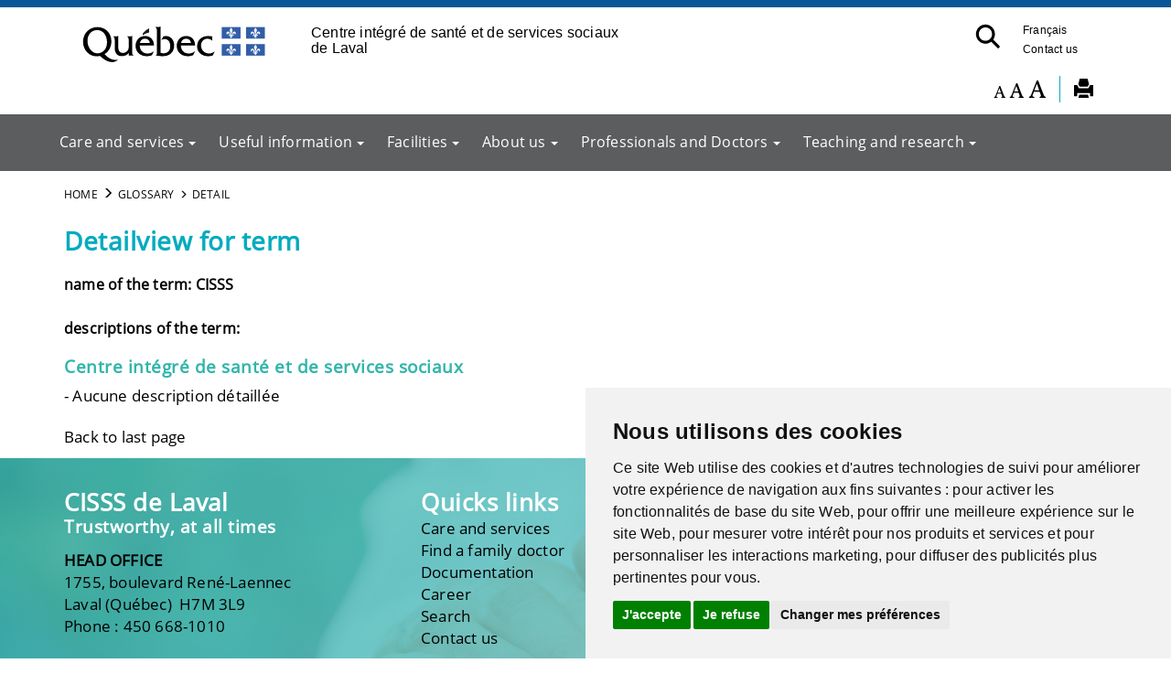

--- FILE ---
content_type: text/html; charset=utf-8
request_url: https://www.lavalensante.com/en/home/glossary/detail/?tx_dpnglossary_glossarydetail%5Bcontroller%5D=Term&tx_dpnglossary_glossarydetail%5Baction%5D=show&tx_dpnglossary_glossarydetail%5Bterm%5D=31&tx_dpnglossary_glossarydetail%5BpageUid%5D=981&cHash=2e6a22557017c7eeaf8d9a844cc5473c
body_size: 9728
content:
<!DOCTYPE html>
<html xmlns="http://www.w3.org/1999/xhtml" xml:lang="en-US" lang="en" id="typo"><head><meta charset="utf-8"><!-- 
	Based on the TYPO3 Bootstrap Package by Benjamin Kott - http://www.bk2k.info

	This website is powered by TYPO3 - inspiring people to share!
	TYPO3 is a free open source Content Management Framework initially created by Kasper Skaarhoj and licensed under GNU/GPL.
	TYPO3 is copyright 1998-2016 of Kasper Skaarhoj. Extensions are copyright of their respective owners.
	Information and contribution at https://typo3.org/
--><link rel="shortcut icon" href="/typo3conf/ext/bootstrap_package/Resources/Public/Icons/favicon.ico" type="image/x-icon"><title>Detail: CISSS de Laval</title><meta name="generator" content="TYPO3 CMS"><meta name="viewport" content="width=device-width, initial-scale=1"><meta name="robots" content="index,follow"><meta name="google" content="notranslate"><meta name="apple-mobile-web-app-capable" content="no"><meta name="description" content="Site WEB populationnel pour le Centre int&eacute;gr&eacute; de sant&eacute; et de services sociaux de Laval (CISSS de Laval)"><meta name="keywords" content="CISSS de  Laval,  Laval,  Laval sant&eacute;, sant&eacute;, population, portail, sant&eacute; services sociaux, services sant&eacute;, services sociaux, Centre int&eacute;gr&eacute; de sant&eacute; et de services sociaux de Laval"><meta http-equiv="X-UA-Compatible" content="IE=edge"><meta property="og:title" content="Detail"><meta property="og:site_name" content="CISSS de Laval"><link rel="stylesheet" type="text/css" href="/typo3temp/compressor/80f9533709-40f0c1a0414fc4d534f2ad92c20cd039.css?1607372660" media="all">
<link rel="stylesheet" type="text/css" href="/typo3temp/compressor/5c15aff81b-fed17bcc06399e2f8d9f178ebc62b068.css?1602097990" media="all">
<link rel="stylesheet" type="text/css" href="/typo3temp/compressor/merged-9bdb655b19c3172fc47cffd903d2f450-4e1731d9569074bfa9db5a51c49584c9.css?1636396538" media="all">
<script src="/typo3temp/compressor/merged-192f26f961ddd9b17037deec74507351-0276d5ddc038780a4acea9cc089ff47d.js?1487259212" type="text/javascript"></script>
	<script type="text/javascript" src="https://ajax.googleapis.com/ajax/libs/jquery/1.6/jquery.min.js"></script>
	<script type="text/javascript" src="https://ajax.googleapis.com/ajax/libs/jqueryui/1.8/jquery-ui.min.js"></script>
	<link rel="stylesheet" href="https://ajax.googleapis.com/ajax/libs/jqueryui/1.8/themes/base/jquery-ui.css" type="text/css" media="all" />
	<link rel="stylesheet" href="https://static.jquery.com/ui/css/demo-docs-theme/ui.theme.css" type="text/css" media="all" /><link rel="StyleSheet" type="text/css" href="/fileadmin/templates/coquille/style_print.css" /><link rel="StyleSheet" type="text/css" href="/fileadmin/templates/coquille/style.css" /><link rel="StyleSheet" type="text/css" href="/fileadmin/templates/coquille/style_laval.css" /><link rel="StyleSheet" type="text/css" href="/fileadmin/templates/coquille/stylemap.css" /><link rel="StyleSheet" type="text/css" href="/fileadmin/internet/cisss_laval/Accueil/css/style_laval_local.css" /><link rel="StyleSheet" type="text/css" href="/fileadmin/templates/images/laval/style_icone_laval_cisss_clientele.css" /><link rel="StyleSheet" type="text/css" href="/fileadmin/templates/coquille/style_PIV_2019.css" /><link rel="StyleSheet" type="text/css" href="/fileadmin/templates/coquille/style_fond_blanc_PIV_2019.css" /><link rel="StyleSheet" type="text/css" href="/fileadmin/templates/coquille/style_laval_PIV_2019.css" /><link rel="StyleSheet" type="text/css" href="/fileadmin/templates/coquille/style_laval_Refonte_2020.css" /><link rel="StyleSheet" type="text/css" href="/fileadmin/internet/cisss_laval/Accueil/css/style_laval_local_tuile.css" /><link rel="StyleSheet" type="text/css" href="/fileadmin/templates/coquille/style_mini_menu_laval_refonte2020.css" /><link rel="StyleSheet" type="text/css" href="/fileadmin/templates/coquille/style_avis_popup_laval_info_et_covid.css" /><link href="/fileadmin/templates/coquille_laval/fonts/Oswald-Regular.ttf" rel="stylesheet" /><link href="/fileadmin/templates/coquille_laval/fonts/OpenSans-Regular.ttf" rel="stylesheet" /><link href="/fileadmin/templates/coquille_laval/fonts/OpenSans-Light.ttf" rel="stylesheet" /><link href="/fileadmin/templates/awesome_5_13/css/all.css" rel="stylesheet"><!-- Matomo -->
<script type="text/javascript">
var _paq = window._paq || [];

_paq.push([function() {
var self = this;
function getOriginalVisitorCookieTimeout() {
var now = new Date(),
nowTs = Math.round(now.getTime() / 1000),
visitorInfo = self.getVisitorInfo();
var createTs = parseInt(visitorInfo[2]);
var cookieTimeout = 33696000; // expiration du cookie a 13 mois en secondes
var originalTimeout = createTs + cookieTimeout - nowTs;
return originalTimeout;
}
this.setVisitorCookieTimeout( getOriginalVisitorCookieTimeout() );
}]);

_paq.push(['trackPageView']);
_paq.push(['enableLinkTracking']);
(function() {
var u="https://statsweb-lll.regional.reg15.rtss.qc.ca/matomo/";
_paq.push(['setTrackerUrl', u+'matomo.php']);
_paq.push(['setSiteId', '6']);
var d=document, g=d.createElement('script'), s=d.getElementsByTagName('script')[0];
g.type='text/javascript'; g.async=true; g.defer=true; g.src=u+'matomo.js'; s.parentNode.insertBefore(g,s);
})();
</script>
<noscript><p><img src="https://statsweb-lll.regional.reg15.rtss.qc.ca/matomo/matomo.php?idsite=6&rec=1" style="border:0;" alt="" /></p></noscript>
<!-- End Matomo Code -->
<script defer src="https://use.fontawesome.com/releases/v6.5.1/js/all.js"></script><script type="text/javascript" language="javascript" src="/fileadmin/templates/script/jquery-1.2.2.pack.js"></script><script type="text/javascript" language="javascript" src="/fileadmin/templates/script/fontsize.js"></script>
<link href="/typo3conf/ext/solr/Resources/Css/JQueryUi/jquery-ui.custom.css?1463146875" rel="stylesheet" type="text/css" media="all" />

<link rel="canonical" href="https://www.lavalensante.com/en/home/glossary/detail/?tx_dpnglossary_glossarydetail%5Bterm%5D=31&cHash=2eca105041fc1bc26298d8562c739df1"/></head><body>


<div class="body-bg">
    <a class="sr-only sr-only-focusable" href="/en/home/glossary/detail/#content">
        Skip to main content
    </a>
  
  <!--AVIS POPUP--> 
  
  
  <header class="navpiv navbar-default navbar-has-image navbar-top"><div class="container">
        <div class="navbar-header navbar-header-main">
            
                    <a class="navbar-brand navbar-brand-image" href="/en/">
                        <img id="pivImage" src="/fileadmin/templates/piv/QUEBEC_couleur.svg" alt="Centre int&eacute;gr&eacute; de sant&eacute; et de services sociaux de Laval" height="72" width="210"></a>
                
            
                <button class="navbar-toggle collapsed" type="button" data-toggle="collapse" data-target=".navbar-collapse">
                    <span class="sr-only">Bouton navigation mobile</span>
                    <span class="icon-bar"></span>
                    <span class="icon-bar"></span>
                    <span class="icon-bar"></span>
                </button>
                <a id="lienOuvre" class="" data-toggle="collapse" href="#collapseSearch" aria-expanded="true" aria-controls="collapseSearch" style="float: right; padding:15px">
                    <img class="loupeRecherchetoggle" id="lienOuvreImage" alt="Bouton pour ouvrir la recherche." src="/fileadmin/templates/piv/_blank.png" width="35" height="35"></a>
            
          <span class="navbar-header-border-bottom"></span>
        </div>
        <div class="navbar-header navbar-header-main pivTitletoggle"><h1>Centre int&eacute;gr&eacute; de sant&eacute; et de services sociaux de Laval</h1></div>
        <nav class="navbar-collapse collapse" role="navigation"><div class="piv"><ul class="nav navbar-nav navbar-piv listePiv"><li class="english"><a href="/accueil/glossaire/detail/?tx_dpnglossary_glossarydetail%5Bcontroller%5D=Term&amp;tx_dpnglossary_glossarydetail%5Baction%5D=show&amp;tx_dpnglossary_glossarydetail%5Bterm%5D=31&amp;tx_dpnglossary_glossarydetail%5BpageUid%5D=981&amp;cHash=2e6a22557017c7eeaf8d9a844cc5473c">Fran&ccedil;ais</a></li><li><a href="/en/home/contact-us/" title="Contact us">Contact us<span class="bar"></span></a></li></ul><ul class="nav navbar-nav navbar-piv listePiv"><a id="lienOuvre" class="" data-toggle="collapse" href="#collapseSearch" aria-expanded="false" aria-controls="collapseSearch" title="Search Button" alt="Search Button" style="float: right;"><img class="loupeRecherche" id="lienOuvreImage" alt="Button to open the search." src="/fileadmin/templates/piv/_blank.png" width="35" height="35"></a></ul><div class="pivTitle"><h1>Centre int&eacute;gr&eacute; de sant&eacute; et de services sociaux de Laval</h1></div></div>
        </nav></div>
      <div class="container piv_search">
          <div class="collapse content" id="collapseSearch">
            <div class="recherchePiv" id="recherchePiv"><div class="tx-solr">
		

  
  <div class="tx-solr-searchbox">
    <script type="text/javascript">
				/*<![CDATA[*/
				var tx_solr_suggestUrl = 'https://www.lavalensante.com/?eID=tx_solr_suggest&id=625&L=1';
				/*]]>*/
				</script>
			
    <form id="tx-solr-search-form-pi-search" action="/en/home/search/" method="get" accept-charset="utf-8">
      <input type="hidden" name="id" value="449"><input type="hidden" name="L" value="1"><input type="text" id="inputText" class="tx-solr-q" name="q" value="" title="Search Area" alt="Search area" placeholder="What are you looking for?"><!--<input type="image" id="inputButton" src="/typo3conf/ext/solr/Resources/Public/Images/SearchButton.gif" alt="Search" title="Search" />--><button class="tx-solr-submit-tools" type="submit" title="Search bouton" alt="Search bouton"><span class="glyphicon glyphicon-search"></span><span class="sr-only">Search bouton</span></button>
      </form>
  </div>
  


	</div>
	</div>
          </div>  
      </div>    
</header><header class="barre_outil"><div class="container">
    <div id="tools"><li id="outils_texte"><div id="changeFont">
<a class="decreaseFont" href="#" title="Decrease font">
  <span class="glyphicon glyphicon-font" style="font-size:80%"></span></a>
<a class="resetFont" href="#" title="Reset font">
  <span class="glyphicon glyphicon-font" style="font-size:100%"></span></a>
<a class="increaseFont" href="#" title="Increase font">
  <span class="glyphicon glyphicon-font" style="font-size:120%"></span></a>
</div></li><div id="outils_imprimer"><a href="javascript:window.print();" title="Print"><span class="glyphicon glyphicon-print"> </span></a></div><div class="tx-solr">
		

  
  <div class="tx-solr-searchbox">
    <script type="text/javascript">
				/*<![CDATA[*/
				var tx_solr_suggestUrl = 'https://www.lavalensante.com/?eID=tx_solr_suggest&id=625&L=1';
				/*]]>*/
				</script>
			
    <form id="tx-solr-search-form-pi-search" action="/en/home/search/" method="get" accept-charset="utf-8">
      <input type="hidden" name="id" value="449"><input type="hidden" name="L" value="1"><input type="text" id="inputText" class="tx-solr-q" name="q" value="" title="Search Area" alt="Search area" placeholder="What are you looking for?"><!--<input type="image" id="inputButton" src="/typo3conf/ext/solr/Resources/Public/Images/SearchButton.gif" alt="Search" title="Search" />--><button class="tx-solr-submit-tools" type="submit" title="Search bouton" alt="Search bouton"><span class="glyphicon glyphicon-search"></span><span class="sr-only">Search bouton</span></button>
      </form>
  </div>
  


	</div>
	</div>
    </div>
   </header><header class="navbar navbar-default navbar-has-image navbar-top"><div class="container">
      <div class="navbar-header navbar-header-main">
        
          <button class="navbar-toggle collapsed" type="button" data-toggle="collapse" data-target=".navbar-collapse">
            <span class="sr-only">Bouton navigation mobile</span>
            <span class="icon-bar"></span>
            <span class="icon-bar"></span>
            <span class="icon-bar"></span>
          </button>
        
        <span class="navbar-header-border-bottom"></span>
      </div>
      <nav class="navbar-collapse collapse" role="navigation"><ul class="nav navbar-nav navbar-main"><li class="dropdown"><a href="#" class="dropdown-toggle" data-toggle="dropdown">Care and services<span class="bar"></span><b class="caret"></b></a><ul class="dropdown-menu"><li><a href="/en/care-and-services/access-to-services/" title="Access to services">Access to services<span class="bar"></span></a></li><li><a href="/en/care-and-services/list-of-care-and-services/type-of-clienteles/" title="Par client&egrave;le">Par client&egrave;le<span class="bar"></span></a></li><li><a href="/en/care-and-services/list-of-care-and-services/" title="List of care and services">List of care and services<span class="bar"></span></a></li><li><a href="/en/care-and-services/directory-of-clinics/" title="Directory of clinics">Directory of clinics<span class="bar"></span></a></li></ul></li><li class="dropdown"><a href="#" class="dropdown-toggle" data-toggle="dropdown">Useful information<span class="bar"></span><b class="caret"></b></a><ul class="dropdown-menu"><li><a href="/en/care-and-services/list-of-care-and-services/alternatives-to-the-emergency-room/" title="Alternatives &agrave; la salle d'urgence">Alternatives &agrave; la salle d'urgence<span class="bar"></span></a></li><li><a href="/en/useful-information/medical-records/" title="Medical records">Medical records<span class="bar"></span></a></li><li><a href="/en/carrieres/" title="Carri&egrave;res">Carri&egrave;res<span class="bar"></span></a></li><li><a href="/en/professionals-and-doctors/direction-de-sante-publique/donnees-sur-la-population/" title="Donn&eacute;es sur la population">Donn&eacute;es sur la population<span class="bar"></span></a></li><li><a href="/en/useful-information/espace-usager/" title="Espace usager">Espace usager<span class="bar"></span></a></li><li><a href="/en/home/fournisseurs-externes/" title="Fournisseurs externes">Fournisseurs externes<span class="bar"></span></a></li><li><a href="/en/useful-information/service-quality-and-complaints/" title="Service quality and complaints">Service quality and complaints<span class="bar"></span></a></li><li><a href="/en/useful-information/sondages/" title="Sondages">Sondages<span class="bar"></span></a></li></ul></li><li class="dropdown"><a href="#" class="dropdown-toggle" data-toggle="dropdown">Facilities<span class="bar"></span><b class="caret"></b></a><ul class="dropdown-menu"><li><a href="/en/facilities/find-a-location/" title="Find a location">Find a location<span class="bar"></span></a></li><li><a href="/en/facilities/facilities-map/" title="Facilities map">Facilities map<span class="bar"></span></a></li></ul></li><li class="dropdown"><a href="#" class="dropdown-toggle" data-toggle="dropdown">About us<span class="bar"></span><b class="caret"></b></a><ul class="dropdown-menu"><li><a href="/en/about-us/volunteering/" title="Volunteering">Volunteering<span class="bar"></span></a></li><li><a href="/en/about-us/centre-dethique/" title="Centre d'&eacute;thique">Centre d'&eacute;thique<span class="bar"></span></a></li><li><a href="/en/comites-des-usagers-et-de-residents/" title="Les comit&eacute;s des usagers et de r&eacute;sidents offrent leurs services &agrave; l'ensemble des usagers du CISSS de Laval, et ce, peu importe leur &acirc;ge. Notre &eacute;tablissement a mis sur pied des comit&eacute;s d&rsquo;usagers et de r&eacute;sidents compos&eacute;s de membres &eacute;lus par la population et par les r&eacute;sidents de l&rsquo;installation afin de faciliter le cheminement des personnes dans le r&eacute;seau de la sant&eacute; et des services sociaux.">Comit&eacute;s des usagers et de r&eacute;sidents<span class="bar"></span></a></li><li><a href="/en/about-us/departement-territorial-de-medecine-familiale/" title="D&eacute;partement territorial de m&eacute;decine familiale">D&eacute;partement territorial de m&eacute;decine familiale<span class="bar"></span></a></li><li><a href="/en/about-us/developpement-durable/" title="D&eacute;veloppement durable">D&eacute;veloppement durable<span class="bar"></span></a></li><li><a href="/en/about-us/documentation/" title="Documentation">Documentation<span class="bar"></span></a></li><li><a href="/en/professionals-and-doctors/direction-de-sante-publique/donnees-sur-la-population/" title="Donn&eacute;es sur la population">Donn&eacute;es sur la population<span class="bar"></span></a></li><li><a href="/en/useful-information/espace-usager/health-tips/healthy-lifestyle/smokefree/" title="&Eacute;tablissement sans fum&eacute;e">&Eacute;tablissement sans fum&eacute;e<span class="bar"></span></a></li><li><a href="/en/about-us/notre-etablissement/" title="Notre &eacute;tablissement">Notre &eacute;tablissement<span class="bar"></span></a></li><li><a href="/en/about-us/foundations-associated-with-the-cisss-de-laval/" title="Foundations associated with the CISSS de Laval">Foundations associated with the CISSS de Laval<span class="bar"></span></a></li><li><a href="/en/about-us/nos-grands-projets/" title="Nos grands projets">Nos grands projets<span class="bar"></span></a></li><li><a href="/en/about-us/organisation-communautaire/" title="Organisation communautaire">Organisation communautaire<span class="bar"></span></a></li><li><a href="/en/about-us/partenariat-de-soins-et-services/" title="Partenariat de soins et services">Partenariat de soins et services<span class="bar"></span></a></li><li><a href="/en/about-us/programme-de-soutien-aux-organismes-communautaires/" title="Programme de soutien aux organismes communautaires">Programme de soutien aux organismes communautaires<span class="bar"></span></a></li></ul></li><li class="dropdown"><a href="#" class="dropdown-toggle" data-toggle="dropdown">Professionals and Doctors<span class="bar"></span><b class="caret"></b></a><ul class="dropdown-menu"><li><a href="/en/professionals-and-doctors/section-home/" title="Section home">Section home<span class="bar"></span></a></li><li><a href="/en/professionals-and-doctors/accueil-integre-sante-social/" title="Accueil int&eacute;gr&eacute; sant&eacute; social">Accueil int&eacute;gr&eacute; sant&eacute; social<span class="bar"></span></a></li><li><a href="/en/professionals-and-doctors/accueil-et-priorisation-clinique/" title="Accueil et priorisation clinique">Accueil et priorisation clinique<span class="bar"></span></a></li><li><a href="/en/professionals-and-doctors/biologie-medicalelaboratoires/" title="Biologie m&eacute;dicale/Laboratoires">Biologie m&eacute;dicale/Laboratoires<span class="bar"></span></a></li><li><a href="/en/professionals-and-doctors/comite-du-diagnostic-et-du-traitement-du-cancer-cdtc/" title="Comit&eacute; du diagnostic et du traitement du cancer (CDTC)">Comit&eacute; du diagnostic et du traitement du cancer (CDTC)<span class="bar"></span></a></li><li><a href="/en/professionals-and-doctors/centre-de-reference-en-prophylaxie-post-exposition-aux-liquides-biologiques-de-laval/" title="Centre de r&eacute;f&eacute;rence en prophylaxie post-exposition aux liquides biologiques de Laval">Centre de r&eacute;f&eacute;rence en prophylaxie post-exposition aux liquides biologiques de Laval<span class="bar"></span></a></li><li><a href="/en/professionals-and-doctors/depistage-du-cancer-du-col-de-luterus/" title="D&eacute;pistage du cancer du col de l&rsquo;ut&eacute;rus">D&eacute;pistage du cancer du col de l&rsquo;ut&eacute;rus<span class="bar"></span></a></li><li><a href="/en/professionals-and-doctors/direction-de-sante-publique/" title="Direction de sant&eacute; publique">Direction de sant&eacute; publique<span class="bar"></span></a></li><li><a href="/en/professionals-and-doctors/frais-accessoires-modalites-pour-les-cliniques-medicales/" title="Frais accessoires - Modalit&eacute;s pour les cliniques m&eacute;dicales">Frais accessoires - Modalit&eacute;s pour les cliniques m&eacute;dicales<span class="bar"></span></a></li><li><a href="/en/professionals-and-doctors/alternatives-a-lhospitalisation-althos/" title="Alternatives &agrave; l&rsquo;hospitalisation (ALTHOS)">Alternatives &agrave; l&rsquo;hospitalisation (ALTHOS)<span class="bar"></span></a></li><li><a href="/en/professionals-and-doctors/outils-pour-les-pharmaciens-communautaires/" title="Outils pour les pharmaciens communautaires">Outils pour les pharmaciens communautaires<span class="bar"></span></a></li><li><a href="/en/professionals-and-doctors/rabais-de-groupe/" title="Rabais de groupe">Rabais de groupe<span class="bar"></span></a></li><li><a href="/en/professionals-and-doctors/ressources-humaines/" title="Ressources humaines">Ressources humaines<span class="bar"></span></a></li><li><a href="/en/professionals-and-doctors/services-en-di-tsa-et-dp/" title="Services en DI-TSA et DP">Services en DI-TSA et DP<span class="bar"></span></a></li><li><a href="/en/professionals-and-doctors/vaccination-contre-les-virus-respiratoires-grippe-et-covid/" title="Vaccination contre les virus respiratoires (grippe et COVID)">Vaccination contre les virus respiratoires (grippe et COVID)<span class="bar"></span></a></li></ul></li><li class="dropdown"><a href="#" class="dropdown-toggle" data-toggle="dropdown">Teaching and research<span class="bar"></span><b class="caret"></b></a><ul class="dropdown-menu"><li><a href="/en/teaching-and-research/presentation/" title="Pr&eacute;sentation">Pr&eacute;sentation<span class="bar"></span></a></li><li><a href="/en/teaching-and-research/enseignement-et-stages/" title="Enseignement et stages">Enseignement et stages<span class="bar"></span></a></li><li><a href="/en/teaching-and-research/recherche/" title="Recherche">Recherche<span class="bar"></span></a></li><li><a href="/en/teaching-and-research/evaluation-et-innovation/" title="&Eacute;valuation et innovation">&Eacute;valuation et innovation<span class="bar"></span></a></li><li><a href="/en/teaching-and-research/transfert-des-connaissances/" title="Transfert des connaissances">Transfert des connaissances<span class="bar"></span></a></li><li><a href="/en/teaching-and-research/bibliotheques/" title="Biblioth&egrave;ques">Biblioth&egrave;ques<span class="bar"></span></a></li></ul></li></ul></nav></div>
</header><div class="page-entete">
  
</div>
  
  <div id="content" class="main-section">
      <div class="main_container">
     
   
    <div class="breadcrumb-section hidden-xs hidden-sm"><div class="container"><ol class="breadcrumb"><li><a href="/en/" target="_self" title="Home">Home</a></li><li><a href="/en/home/glossary/" target="_self" title="Glossary">Glossary</a></li><li class="active">Detail</li></ol></div></div>
  <!--TYPO3SEARCH_begin-->  





<section id="p625" class="page-625 pagelevel-3 language-1 backendlayout-pagets__default layout-0"><div class="container">
        <div id="c1056">

  

    <h1>Detailview for term</h1>

    

  <div class="dpnglossary details">
    <dl><dt>name of the term: CISSS</dt>
       <br><dd><strong>descriptions of the term:</strong>    
        
          <div class="description">
            <h3>Centre int&eacute;gr&eacute; de sant&eacute; et de services sociaux</h3>
            <div class="text">
              <p>- Aucune description d&eacute;taill&eacute;e</p>
            </div>
          </div>
        
      </dd>
      
      <!-- 
        <dd>Type of term: acronym</dd>
       -->
      <!-- 
        <dd>Language of the term (2 char ISO code): fr</dd>
      
      --> 
      
    </dl></div>




    
        <p>
          <a href="/en/jewish-rehabilitation-hospital/programs-services/children-and-youth/driving-evaluation-and-vehicle-adaptation/">Back to last page</a>
        </p>
      

  


</div>
    </div>


</section><!--TYPO3SEARCH_end--></div>  <!--  class="main_container"-->  
   </div>  <!--   class="main-section"-->  

  <footer><section class="footer-section-line"></section><section class="footer-section"><div class="container">
        <div class="row">
            <div class="col-sm-4">
                <div id="c16419"><h1 class="first-headline"><a href="/en/">CISSS de Laval</a></h1><h3><strong>Trustworthy, at all times</strong></h3>
<p> <strong>HEAD OFFICE</strong><br>1755, boulevard Ren&eacute;-Laennec<br>Laval (Qu&eacute;bec)&nbsp; H7M 3L9<br>Phone : 450 668-1010<br><br><strong>INFORMATION SERVICE FOR OUR POPULATION</strong><br>Phone:1 877 476-6112 or 514 390-2167</p>
<p>Email: informations.cissslav@ssss.gouv.qc.ca</p></div><div id="c16424" class="csc-space-before-25"><ul class="social"><li><a href="https://www.facebook.com/cissslaval" target="_blank" title="Facebook"><i class="fab fa-facebook-square icon"></i></a></li>
<li><a href="https://twitter.com/cisssdelaval" target="_blank" title="x-Twitter"><i class="fa-brands fa-square-x-twitter icon"></i></a></li><li><a href="https://www.youtube.com/channel/UC4h0OrrgV4fGSH0mmFyzIJg" target="_blank" title="YouTube"><i class="fab fa-youtube-square icon"></i></a></li>
<li><a href="https://www.linkedin.com/company/cisssdelaval/" target="_blank" title="LinkedIn"><i class="fab fa-linkedin icon"></i></a></li>
<li><a href="https://www.instagram.com/cisssdelaval/" target="_blank" title="Instagram"><i class="fab fa-instagram-square icon"></i></a></li>
</ul></div>
            </div>
            <div class="col-sm-4">
                <div id="c16421"><h1 class="first-headline">Quicks links</h1><p><a href="/en/care-and-services/" target="_self">Care and services</a><br><a href="/en/care-and-services/list-of-care-and-services/find-a-family-doctor/" target="_self">Find a family doctor</a><br><a href="/en/about-us/documentation/" target="_self">Documentation</a><br><a href="/en/carrieres/" target="_self">Career</a><br><a href="/en/teaching-and-research/recherche/" target="_self">Search</a><br><a href="/en/home/contact-us/" target="_self">Contact us</a></p></div><div id="c52877">
</div>
            </div>
            <div class="col-sm-4">
                <div id="c18768" class="csc-space-before-10"><a href="/en/about-us/foundations-associated-with-the-cisss-de-laval/" title="Ouvre un lien interne dans la fen&ecirc;tre courante">
<div class="client-tuile5_container client-nav_container_accueil_tuile">
<div class="client-nav_icon_accueil_tuile" style="padding-top:0px;">
<i class="fas fa-hand-holding-heart icon"></i>
<h2 class="client-nav_accueil_tuile">Your support makes a difference<br></h2>
<h3 class="client-nav_accueil_tuile" style="color:#000000;">Support one of our foundations by making a donation and participating in activities.<br><h3 class="client-nav_accueil_tuile" style="color:#000000;"><u>Give generously!</u>
</h3></h3></div>
</div>
</a>
</div>
            </div>
        </div>
    </div>
</section><section class="meta-section"><div class="menu-footer"> 
   <div class="container">
    <div class="wrap"> <ul class="pied_page"><li><a href="/en/home/accessibility/" title="Accessibility">Accessibility</a></li><li><a href="/en/home/site-map/" title="Site map">Site map</a></li><li><a href="/en/home/language-policy/" title="Language Policy">Language Policy</a></li><li><a href="/en/home/privacy-policy/" title="Privacy policy">Privacy policy</a></li><li><a href="/en/home/website-development/" title="Website development">Website development</a></li><li><a href="/en/home/contact-us/" title="Comments, suggestions, acknowledgments">Comments, suggestions, acknowledgments</a></li></ul></div>
   </div> 
  </div> 

   <div class="container">
       <div class="row col-center ">
          
           
          <div class="col-md-8 copyright" role="contentinfo">
           <div class="miseajour">   Last update :&nbsp;10 September 2020 </div>  
              <p><a href="http://www.droitauteur.gouv.qc.ca/en/copyright.php" target="_blank"> <img src="/fileadmin/templates/piv/laval/CISSS_Laval_couleur.svg" alt="Gouvernement du Qu&eacute;bec" width="210" height="100"><br>&copy; Gouvernement du Qu&eacute;bec 2020</a></p>
           </div>
          
        </div>
    </div>
</section></footer></div>
<script src="/typo3temp/compressor/merged-65976d7d6497b1ea013cfd86a9b49dba-a1f0e792b4a43acff8dfc54ae02307e8.js?1487259304" type="text/javascript"></script>
<!--[if IE 8 ]><script src="/typo3conf/ext/bootstrap_package/Resources/Public/JavaScript/Libs/selectivizr.min.js?1463144477" type="text/javascript"></script><![endif]-->
<!--[if IE 8 ]><script src="/typo3conf/ext/bootstrap_package/Resources/Public/JavaScript/Libs/respond.min.js?1463144477" type="text/javascript"></script><![endif]-->

<script src="/typo3temp/compressor/merged-72cc574e09df25d775a07cfc597a7c70-bef2b9b89b260622190610d65b7974fa.js?1637693446" type="text/javascript"></script>

<script type="text/javascript">
/*<![CDATA[*/
/*TS_inlineFooter*/
          jQuery(document).ready(function(){
						/* jQuery('.single-item').slick({ */
						jQuery('#slickcarousel1').slick({
                adaptiveHeight  : false
              , arrows          : true
              , autoplay        : false
              , autoplaySpeed   : 3000
              , cssEase         : 'ease'
              , dots            : true
              , fade            : false
              , infinite        : true
              , initialSlide    : 0
              , pauseOnHover    : true
              , rows            : 1
              , slidesPerRow    : 1
              , slidesToShow    : 1
              , slidesToScroll  : 1
              , speed           : 3000
              , vertical        : false
            });
          });
          jQuery(document).ready(function(){
						jQuery('#slickcarousel2').slick({
                adaptiveHeight  : false
              , arrows          : true
              , autoplay        : true
              , autoplaySpeed   : 3000
              , cssEase         : 'ease'
              , dots            : true
              , fade            : false
              , infinite        : true
              , initialSlide    : 0
              , pauseOnHover    : true
              , rows            : 1
              , slidesPerRow    : 1
              , slidesToShow    : 1
              , slidesToScroll  : 1
              , speed           : 3000
              , vertical        : false
            });
          });
          jQuery(document).ready(function(){
						jQuery('#slickcarousel3').slick({
                adaptiveHeight  : false
              , arrows          : true
              , autoplay        : true
              , autoplaySpeed   : 3000
              , cssEase         : 'ease'
              , dots            : true
              , fade            : false
              , infinite        : true
              , initialSlide    : 0
              , pauseOnHover    : true
              , rows            : 1
              , slidesPerRow    : 1
              , slidesToShow    : 1
              , slidesToScroll  : 1
              , speed           : 3000
              , vertical        : false
            });
          });
					$(document).ready(function(){
						$('.columns.slider1').slick({
                adaptiveHeight  : false
              , arrows          : true
              , autoplay        : false
              , autoplaySpeed   : 3000
              , cssEase         : 'ease'
              , dots            : true
              , fade            : false
              , infinite        : true
              , initialSlide    : 0
              , pauseOnHover    : true
              , rows            : 1
              , slidesPerRow    : 1
              , slidesToShow    : 1
              , slidesToScroll  : 1
              , speed           : 3000
              , vertical        : false
            });
          });
					$(document).ready(function(){
						$('.columns.slider2 > div:nth-child(1)').slick({
                adaptiveHeight  : false
              , arrows          : true
              , autoplay        : true
              , autoplaySpeed   : 3000
              , cssEase         : 'ease'
              , dots            : true
              , fade            : false
              , infinite        : true
              , initialSlide    : 0
              , pauseOnHover    : true
              , rows            : 1
              , slidesPerRow    : 1
              , slidesToShow    : 1
              , slidesToScroll  : 1
              , speed           : 3000
              , vertical        : false
            });
          });
					$(document).ready(function(){
						$('.columns.slider3 > div:nth-child(1)').slick({
                adaptiveHeight  : false
              , arrows          : true
              , autoplay        : true
              , autoplaySpeed   : 3000
              , cssEase         : 'ease'
              , dots            : true
              , fade            : false
              , infinite        : true
              , initialSlide    : 0
              , pauseOnHover    : true
              , rows            : 1
              , slidesPerRow    : 1
              , slidesToShow    : 1
              , slidesToScroll  : 1
              , speed           : 3000
              , vertical        : false
            });
          });


/*]]>*/
</script>

<script>
window.dataLayer = window.dataLayer || [];
function gtag(){
  dataLayer.push(arguments);
}
gtag('consent', 'default', {
  'ad_storage': 'denied',
  'ad_user_data': 'denied',
  'ad_personalization': 'denied',
  'analytics_storage': 'denied'
});
</script>

<!-- Google tag (gtag.js) -->
<script async src="https://www.googletagmanager.com/gtag/js?id=G-F5NR6TWQLW"></script>
<script>
  window.dataLayer = window.dataLayer || [];
  function gtag(){dataLayer.push(arguments);}
  
  gtag('js', new Date());
  gtag('config', 'G-F5NR6TWQLW');
</script>

<script type="text/javascript" src="https://www.termsfeed.com/public/cookie-consent/4.2.0/cookie-consent.js" charset="UTF-8"></script>
<script type="text/javascript" charset="UTF-8">
  document.addEventListener('DOMContentLoaded', function () {
    cookieconsent.run({
      "notice_banner_type":"simple",
      "consent_type":"express",
      "palette":"light",
      "language":"fr",
      "page_load_consent_levels":["strictly-necessary"],
      "notice_banner_reject_button_hide":false,
      "preferences_center_close_button_hide":false,
      "page_refresh_confirmation_buttons":false,
      "website_name":"CISSS des Laurentides",
      "website_privacy_policy_url":"https://www.lavalensante.com/accueil/politique-de-confidentialite/",
      
      "callbacks": {
        "scripts_specific_loaded": (level) => {
          switch(level) {
            case 'targeting':
              gtag('consent', 'update', {
                'ad_storage': 'granted',
                'ad_user_data': 'granted',
                'ad_personalization': 'granted',
                'analytics_storage': 'granted'
              });
              break;
          }
        }
      },
      "callbacks_force": true
    
    });
  });
</script>


<a href="#" id="open_preferences_center">Cookies préférences</a>


</body></html>


--- FILE ---
content_type: text/css
request_url: https://www.lavalensante.com/typo3temp/compressor/80f9533709-40f0c1a0414fc4d534f2ad92c20cd039.css?1607372660
body_size: 99
content:
.csc-space-before-25{margin-top:25px !important;}.csc-space-before-10{margin-top:10px !important;}


--- FILE ---
content_type: text/css
request_url: https://www.lavalensante.com/fileadmin/templates/images/laval/style_icone_laval_cisss_clientele.css
body_size: 1380
content:
@font-face {
  font-family: 'cisss_clientele';
  /*src:  url('fonts/cisss_clientele.eot?fwh8pi');
  src:  url('fonts/cisss_clientele.eot?fwh8pi#iefix') format('embedded-opentype'),
    url('fonts/cisss_clientele.ttf?fwh8pi') format('truetype'),
    url('fonts/cisss_clientele.woff?fwh8pi') format('woff'),
    url('fonts/cisss_clientele.svg?fwh8pi#icomoon') format('svg');*/
  src:  url('fonts/cisss_clientele.eot');
  src:  url('fonts/cisss_clientele.eot') format('embedded-opentype'),
    url('fonts/cisss_clientele.ttf') format('truetype'),
    url('fonts/cisss_clientele.woff') format('woff'),
    url('fonts/cisss_clientele.svg') format('svg');
  font-weight: normal;
  font-style: normal;
}

[class^="icon-"], [class*=" icon-"] {
  /* use !important to prevent issues with browser extensions that change fonts */
  font-family: 'cisss_clientele' !important;
  speak: none;
  font-style: normal;
  font-weight: normal;
  font-variant: normal;
  text-transform: none;
  line-height: 1;

  /* Better Font Rendering =========== */
  -webkit-font-smoothing: antialiased;
  -moz-osx-font-smoothing: grayscale;
}

.icon-cisss_clientele-01:before {
  content: "\e900";
}
.icon-cisss_clientele-02:before {
  content: "\e901";
}
.icon-cisss_clientele-03:before {
  content: "\e902";
}
.icon-cisss_clientele-04:before {
  content: "\e903";
}


--- FILE ---
content_type: text/css
request_url: https://www.lavalensante.com/fileadmin/templates/coquille/style_mini_menu_laval_refonte2020.css
body_size: 4730
content:
/*REFONTE page ACCUEIL Sept 2020*/
/*Tuile page accueil et menu accès rapide*/

/**********************/
/*Navigation principal*/
/**********************/


.nav-mini-menu {
    list-style: outside none none;
    margin-bottom: 0;
    padding-left: 0;
    border: 2px solid rgba(73,180,198,0.9);
    border-radius: 8px;
}

.nav-mini-menu:hover {
    border: 2px solid rgba(132,203,215,0.9);
}

.nav-mini-menu > li {
    display: block;
    position: relative;
}
.nav-mini-menu > li > a {
    display: block;
    padding: 10px 15px;
    position: relative;
    color: #000000;
}


.nav-mini-menu > li > a:hover, .nav-mini-menu > li > a:focus {
  text-decoration: none;
  color:#ffffff;

}
.nav-mini-menu > li.disabled > a {
    color: #777777;
}
.nav-mini-menu > li.disabled > a:hover, .nav-mini-menu > li.disabled > a:focus {
    background-color: transparent;
    color: #777777;
    cursor: not-allowed;
    text-decoration: none;
}
.nav-mini-menu .open > a, .nav-mini-menu .open > a:hover, .nav-mini-menu .open > a:focus {
  /*border-color: #ff8700;*/
  /*border-color: #01549b;*/
  border: 1px solid #01549b;*/
}

.nav-mini-menu .nav-divider {
    background-color: #e5e5e5;
    height: 1px;
    margin: 11px 0;
    overflow: hidden;
}
.nav-mini-menu > li > a > img {
    max-width: none;
}


.nav-mini-menu > li {
  background-color: rgba(73,180,198,0.9);
  /*border-color: rgba(73,180,198,0.9);*/
}

.nav-mini-menu li:hover,
.nav-mini-menu li:active,
.nav-mini-menu li:focus {
  background-color: rgba(132,203,215,0.9);
 /* border-color: rgba(132,203,215,0.9);*/
}


  
.nav-mini-menu > li > a{

  width: 100%;
  font-family: 'Open Sans', sans-serif;
  padding: 20px;
  font-weight: 700;
  font-size: 1.3em;
  text-transform: uppercase;
  text-align: left;
  cursor: pointer;
  color:#ffffff;


}

.nav-mini-menu > li > a:hover,
.nav-mini-menu > li > a:focus,
.nav-mini-menu > li > a:active{
 /*border: 1px solid #01549b;*/
 /*border: 0px solid rgba(73,180,198,0.9);*/
   border-radius: 8px;
}

/*.dropdown-toggle:focus {
  outline: none; 
}*/

.tx-typoscript2ce {
    margin-left: 15px;
}

@media (min-width: 992px) {
.nav-mini-menu > li > a{
  /*word-spacing: 200px;*/ /*Mot sur 2 lignes */
}

.tx-typoscript2ce {
    margin-left: 0px;
}

}


.acces-rapide{
  float:left;
  padding:15px;
  margin-top:5px;
  }

.acces-rapide .icon{
  font-size:1.6em;
  color:#ffffff;
  }

/**********************/
/*DrpDown Mini-Menu   */
/**********************/



.dropdown-mini-menu {
    background-clip: padding-box;
    /*background-color: #ffffff;*/
    /*border: 1px solid #eeeeee;*/
    border-radius: 0;
    box-shadow: 0 6px 12px rgba(0, 0, 0, 0.176) !important;
    display: none;
    float: left;
    font-size: 105%;
    left: 0;
    list-style: outside none none;
    /*margin: 2px 0 0;*/
    min-width: 160px;
    /*padding: 5px 0;*/
    position: absolute;
    text-align: left;
    /*top: 125%;*/
    z-index: 1000;    
    width:100%;
  
    width: 100%;
    font-weight: 300;
    border-radius: 0 !important;
    background: #cef4fa;
    padding: 0;

}
.dropdown-mini-menu.pull-right {
    left: auto;
    right: 0;
}
.dropdown-mini-menu .divider {
    background-color: #e5e5e5;
    height: 1px;
    margin: 11px 0;
    overflow: hidden;
}
.dropdown-mini-menu > li > a {
    clear: both;
    color: #292b2c;
    display: block;
    font-weight: 400;
    line-height: 1.55;
    padding: 3px 20px;
    white-space: wrap;
    padding: 8px 15px !important;
    border-bottom: 1px solid #84CBD7;
}
.dropdown-mini-menu > li > a:hover, .dropdown-mini-menu > li > a:focus {
    color: #1d1e1f;
    text-decoration: none;
    background-color: #f7f7f9;
}
.dropdown-mini-menu > .active > a, .dropdown-mini-menu > .active > a:hover, .dropdown-mini-menu > .active > a:focus {
    background-color: #f7f7f9;
    color: #ffffff;
    outline: 0 none;
    text-decoration: none;
}
.dropdown-mini-menu > .disabled > a, .dropdown-mini-menu > .disabled > a:hover, .dropdown-mini-menu > .disabled > a:focus {
    color: #777777;
}
.dropdown-mini-menu > .disabled > a:hover, .dropdown-mini-menu > .disabled > a:focus {
    background-color: transparent;
    background-image: none;
    cursor: not-allowed;
    text-decoration: none;
}
.open > .dropdown-mini-menu {
    display: block;
}

.dropdown-mini-menu {
    box-shadow: 0 2px 0 rgba(0, 0, 0, 0.1);
    padding: 0;   
    /*max-height:380px;*/
    overflow: auto;
}
.dropdown-mini-menu > li > a {
  /*padding: 11.5px 15px;
  line-height: 1.1;*/
}









--- FILE ---
content_type: image/svg+xml
request_url: https://www.lavalensante.com/fileadmin/templates/piv/laval/CISSS_Laval_couleur.svg
body_size: 26416
content:
<?xml version="1.0" encoding="utf-8"?>
<!-- Generator: Adobe Illustrator 23.0.1, SVG Export Plug-In . SVG Version: 6.00 Build 0)  -->
<svg version="1.1" id="_x3C_Calque_x3E_" xmlns="http://www.w3.org/2000/svg" xmlns:xlink="http://www.w3.org/1999/xlink" x="0px"
	 y="0px" viewBox="0 0 248.646 116.774" style="enable-background:new 0 0 248.646 116.774;" xml:space="preserve">
<style type="text/css">
	.st0{fill:none;}
	.st1{fill-rule:evenodd;clip-rule:evenodd;}
	.st2{fill-rule:evenodd;clip-rule:evenodd;fill:#325EA8;}
	.st3{fill-rule:evenodd;clip-rule:evenodd;fill:#FFFFFF;}
</style>
<g>
	<g>
		<g>
			<rect class="st0" width="248.646" height="116.774"/>
		</g>
	</g>
	<g>
		<g>
			<g>
				<g>
					<path d="M103.182,92.731l-0.001-13.113h-0.1c-0.465,0.43-2.188,0.465-2.92,0.465h-1.267v0.105
						c1.464,0.9,1.266,2.227,1.266,3.879l0.001,5.549c0,2.775-2.725,4.721-4.922,4.721c-2.894,0-4.096-2.055-4.096-5.369v-9.35
						h-0.099c-0.466,0.43-2.2,0.465-2.931,0.465h-1.256v0.107c1.465,0.898,1.264,2.225,1.264,3.877v5.531
						c0,5.063,2.195,7.467,6.119,7.467c2.33,0,4.722-0.828,5.92-2.799v2.391h4.285V96.55
						C102.983,95.72,103.182,94.388,103.182,92.731z"/>
					<path d="M109.826,85.72c0.401-2.252,2.063-3.682,4.294-3.682c2.396,0,3.927,1.18,4.292,3.682H109.826z M121.907,87.81
						c0.133-4.627-2.963-8.119-7.488-8.119c-4.959,0-8.316,3.6-8.316,8.588c0,5.029,3.891,8.857,9.547,8.857
						c1.564,0,3.162-0.248,4.594-0.889l1.664-3.375h-0.102c-1.53,1.301-3.459,1.916-5.456,1.916c-3.761,0-6.589-2.566-6.656-6.979
						h12.213V87.81z"/>
					<path d="M124.547,72.003c0.798,0,2.423-0.049,2.915-0.535h0.1v22.707c0.892,0.252,1.819,0.43,2.744,0.43
						c3.637,0,5.72-2.543,5.72-6.088c0-3.475-1.62-6.16-4.957-6.16c-1.058,0-1.888,0.285-2.778,0.787l1.783-3.057
						c0.76-0.287,1.555-0.396,2.348-0.396c3.771,0,6.977,3.273,6.977,8.182c0,5.623-3.805,9.258-9.819,9.258
						c-2.25,0-4.409-0.396-6.036-0.648v-0.109c1.097-0.504,0.996-1.693,0.996-2.877V76.989c0-1.658,0.202-3.979-1.228-4.879v-0.107
						H124.547z"/>
					<path d="M145.306,85.72c0.402-2.252,2.063-3.682,4.294-3.682c2.396,0,3.927,1.18,4.294,3.682H145.306z M157.387,87.81
						c0.136-4.627-2.962-8.119-7.49-8.119c-4.959,0-8.317,3.6-8.317,8.588c0,5.029,3.893,8.857,9.55,8.857
						c1.564,0,3.162-0.248,4.593-0.889l1.665-3.375h-0.103c-1.529,1.301-3.459,1.916-5.456,1.916c-3.762,0-6.588-2.566-6.657-6.979
						h12.215V87.81z"/>
					<path d="M172.269,83.804h-0.098c-0.968-1.189-2.566-1.766-4.063-1.766c-3.228,0-5.553,2.449-5.553,5.871
						c0,4.143,3.226,6.879,6.919,6.879c1.697,0,3.562-0.719,4.858-1.764h0.102l-1.731,3.4c-1.4,0.568-2.93,0.711-4.395,0.711
						c-5.122,0-9.128-3.607-9.128-8.289c0-6.195,4.472-9.156,9.495-9.156c1.199,0,2.43,0.143,3.594,0.428L172.269,83.804
						L172.269,83.804z"/>
					<path class="st1" d="M117.755,76.718c0-1.672,0-3.604,0-3.604c-2.181,0.979-4.205,2.807-5.557,4.586v1.404
						C115.434,76.921,117.755,76.819,117.755,76.718z"/>
					<path d="M73.163,94.659c-5.024,0-8.52-5.67-8.52-10.486c0-0.049,0-0.494,0.002-0.541c0.061-4.664,3.082-9.041,8.354-9.041
						c5.545,0,8.405,5.246,8.451,10.217c0,0.041,0,0.479,0,0.518C81.45,90.622,78.155,94.659,73.163,94.659z M90.388,100.169
						c-3.71,0.607-7.277-0.563-11.066-4.896c3.662-1.838,5.926-6.414,5.926-10.666c0-0.045-0.002-0.486-0.002-0.529
						c-0.064-7.275-5.53-12.082-12.047-12.082c-6.529,0-12.299,5.002-12.348,12.334c0,0.035,0,0.461,0,0.492
						c0,7.135,5.291,12.432,11.781,12.432c0.933,0,1.83-0.145,2.729-0.359c4.251,3.98,8.04,5.676,11.313,5.281
						c1.553-0.186,3.193-0.803,4.18-2.084L90.388,100.169z"/>
				</g>
			</g>
			<g>
				<g>
					<path d="M27.971,22.288c-0.596-0.372-1.266-0.559-2.047-0.559c-2.097,0-3.3,1.266-3.3,3.325c0,1.339,0.93,2.208,2.456,2.208
						c0.683,0,1.364-0.187,2.06-0.534l-0.224,1.985c-0.819,0.211-1.601,0.322-2.357,0.322c-2.741,0-4.305-1.538-4.305-4.044
						c0-1.327,0.509-2.605,1.34-3.461c1.042-1.067,2.295-1.501,4.02-1.501c0.931,0,1.898,0.174,2.928,0.509L27.971,22.288z"/>
					<path d="M30.262,26.221c0.087,0.942,0.608,1.377,1.638,1.377c0.683,0,1.439-0.161,2.171-0.484l-0.248,1.576
						c-0.757,0.235-1.551,0.359-2.357,0.359c-2.009,0-3.2-1.179-3.2-2.989c0-1.043,0.446-2.122,1.142-2.804
						c0.67-0.658,1.638-1.005,2.841-1.005c1.773,0,2.741,1.005,2.741,2.754c0,0.359-0.05,0.769-0.148,1.216H30.262z M33.165,24.694
						c0-0.707-0.435-1.153-1.116-1.153c-0.683,0-1.253,0.533-1.502,1.451h2.593C33.152,24.893,33.165,24.794,33.165,24.694z"/>
					<path d="M42.341,28.838h-2.22l0.67-3.2c0.049-0.236,0.074-0.447,0.074-0.633c0-0.608-0.311-0.943-0.807-0.943
						c-0.881,0-1.464,0.695-1.762,2.084l-0.57,2.692h-2.233l1.365-6.438h1.997l-0.248,1.142c0.72-0.819,1.538-1.241,2.432-1.241
						c1.314,0,2.084,0.807,2.084,2.233c0,0.409-0.074,0.992-0.236,1.762L42.341,28.838z"/>
					<path d="M47.92,22.462h1.575l-0.322,1.525h-1.575l-0.472,2.221c-0.062,0.272-0.087,0.459-0.087,0.559
						c0,0.459,0.198,0.657,0.695,0.657c0.173,0,0.421-0.037,0.731-0.124l-0.322,1.525c-0.509,0.087-0.918,0.137-1.229,0.137
						c-1.327,0-2.084-0.707-2.084-1.936c0-0.223,0.024-0.434,0.063-0.633l0.508-2.406H44.1l0.322-1.525h1.303l0.322-1.514
						l2.332-0.62L47.92,22.462z"/>
					<path d="M54.914,24.285c-0.397-0.111-0.72-0.174-0.968-0.174c-1.018,0-1.464,0.633-1.749,1.973l-0.596,2.754h-2.232
						l1.302-6.401h2.022l-0.235,1.166c0.62-0.893,1.24-1.314,2.108-1.314c0.273,0,0.546,0.05,0.844,0.136L54.914,24.285z"/>
					<path d="M57.269,26.221c0.087,0.942,0.608,1.377,1.638,1.377c0.683,0,1.439-0.161,2.171-0.484L60.83,28.69
						c-0.757,0.235-1.551,0.359-2.357,0.359c-2.009,0-3.2-1.179-3.2-2.989c0-1.043,0.446-2.122,1.142-2.804
						c0.67-0.658,1.638-1.005,2.841-1.005c1.773,0,2.741,1.005,2.741,2.754c0,0.359-0.05,0.769-0.148,1.216H57.269z M60.172,24.694
						c0-0.707-0.435-1.153-1.116-1.153c-0.683,0-1.254,0.533-1.502,1.451h2.593C60.159,24.893,60.172,24.794,60.172,24.694z"/>
					<path d="M70.115,22.449l-1.39,6.389h-2.171l1.389-6.389H70.115z M70.574,20.229l-0.224,1.142h-2.17l0.211-1.142H70.574z"/>
					<path d="M77.271,28.838h-2.22l0.67-3.2c0.049-0.236,0.074-0.447,0.074-0.633c0-0.608-0.311-0.943-0.807-0.943
						c-0.881,0-1.464,0.695-1.762,2.084l-0.57,2.692h-2.233l1.365-6.438h1.997l-0.248,1.142c0.72-0.819,1.538-1.241,2.432-1.241
						c1.314,0,2.084,0.807,2.084,2.233c0,0.409-0.074,0.992-0.236,1.762L77.271,28.838z"/>
					<path d="M82.85,22.462h1.575l-0.322,1.525h-1.575l-0.472,2.221c-0.062,0.272-0.087,0.459-0.087,0.559
						c0,0.459,0.198,0.657,0.695,0.657c0.173,0,0.421-0.037,0.731-0.124l-0.322,1.525c-0.509,0.087-0.918,0.137-1.229,0.137
						c-1.327,0-2.084-0.707-2.084-1.936c0-0.223,0.024-0.434,0.063-0.633l0.508-2.406h-1.302l0.322-1.525h1.303l0.322-1.514
						l2.332-0.62L82.85,22.462z"/>
					<path d="M86.568,26.221c0.087,0.942,0.608,1.377,1.638,1.377c0.683,0,1.439-0.161,2.171-0.484l-0.248,1.576
						c-0.757,0.235-1.551,0.359-2.357,0.359c-2.009,0-3.2-1.179-3.2-2.989c0-1.043,0.446-2.122,1.142-2.804
						c0.67-0.658,1.638-1.005,2.841-1.005c1.773,0,2.741,1.005,2.741,2.754c0,0.359-0.05,0.769-0.148,1.216H86.568z M89.472,24.694
						c0-0.707-0.435-1.153-1.116-1.153c-0.683,0-1.253,0.533-1.502,1.451h2.593C89.459,24.893,89.472,24.794,89.472,24.694z
						 M88.517,19.794h2.319v0.273l-2.047,1.514h-1.464v-0.149L88.517,19.794z"/>
					<path d="M100.088,22.462l-1.353,6.376c-0.396,1.849-1.897,2.53-3.907,2.53c-0.818,0-1.65-0.148-2.506-0.446l0.409-1.649
						c0.559,0.359,1.229,0.546,1.997,0.546c1.166,0,2.084-0.546,2.32-2.271c-0.657,0.868-1.439,1.29-2.382,1.29
						c-1.501,0-2.481-1.079-2.481-2.791c0-0.906,0.248-1.737,0.732-2.419c0.607-0.869,1.525-1.34,2.63-1.34
						c0.93,0,1.662,0.434,2.097,1.253l0.235-1.079H100.088z M96.044,23.938c-0.856,0-1.601,0.918-1.601,2.196
						c0,0.744,0.446,1.24,1.104,1.24c0.893,0,1.687-0.918,1.687-2.134C97.234,24.459,96.738,23.938,96.044,23.938z"/>
					<path d="M105.914,24.285c-0.397-0.111-0.72-0.174-0.968-0.174c-1.018,0-1.464,0.633-1.749,1.973l-0.596,2.754h-2.232
						l1.302-6.401h2.022l-0.235,1.166c0.62-0.893,1.24-1.314,2.108-1.314c0.273,0,0.546,0.05,0.844,0.136L105.914,24.285z"/>
					<path d="M108.269,26.221c0.087,0.942,0.608,1.377,1.638,1.377c0.683,0,1.439-0.161,2.171-0.484l-0.248,1.576
						c-0.757,0.235-1.551,0.359-2.357,0.359c-2.009,0-3.2-1.179-3.2-2.989c0-1.043,0.446-2.122,1.142-2.804
						c0.67-0.658,1.638-1.005,2.841-1.005c1.773,0,2.741,1.005,2.741,2.754c0,0.359-0.05,0.769-0.148,1.216H108.269z
						 M111.172,24.694c0-0.707-0.435-1.153-1.116-1.153c-0.683,0-1.254,0.533-1.502,1.451h2.593
						C111.159,24.893,111.172,24.794,111.172,24.694z M110.217,19.794h2.319v0.273l-2.047,1.514h-1.464v-0.149L110.217,19.794z"/>
					<path d="M28.454,32.629l-1.812,8.609h-1.984l0.235-1.066c-0.62,0.831-1.414,1.253-2.332,1.253c-1.514,0-2.493-1.08-2.493-2.841
						c0-2.32,1.401-3.896,3.387-3.896c0.93,0,1.662,0.434,2.097,1.253l0.707-3.313L28.454,32.629L28.454,32.629z M23.951,36.338
						c-0.856,0-1.601,0.918-1.601,2.196c0,0.744,0.446,1.24,1.104,1.24c0.893,0,1.687-0.918,1.687-2.134
						C25.142,36.859,24.646,36.338,23.951,36.338z"/>
					<path d="M30.547,38.621c0.087,0.942,0.608,1.377,1.638,1.377c0.683,0,1.439-0.161,2.171-0.484l-0.248,1.576
						c-0.757,0.235-1.551,0.359-2.357,0.359c-2.009,0-3.2-1.179-3.2-2.989c0-1.043,0.446-2.122,1.142-2.804
						c0.67-0.658,1.638-1.005,2.841-1.005c1.773,0,2.741,1.005,2.741,2.754c0,0.359-0.05,0.769-0.148,1.216H30.547z M33.45,37.095
						c0-0.707-0.435-1.153-1.116-1.153c-0.683,0-1.253,0.533-1.502,1.451h2.593C33.438,37.293,33.45,37.194,33.45,37.095z"/>
					<path d="M45.144,36.462c-0.633-0.211-1.166-0.359-1.688-0.359c-0.646,0-0.992,0.235-0.992,0.583
						c0,0.446,0.509,0.496,1.314,0.831c0.894,0.372,1.303,0.844,1.303,1.575c0,1.353-1.116,2.32-3.015,2.32
						c-0.868,0-1.712-0.124-2.543-0.409l0.459-1.539c0.608,0.298,1.191,0.435,1.786,0.435c0.732,0,1.117-0.211,1.117-0.57
						c0-0.447-0.372-0.534-0.931-0.757c-1.042-0.422-1.601-0.819-1.601-1.799c0-1.154,1.104-2.097,3.027-2.097
						c0.707,0,1.451,0.137,2.245,0.385L45.144,36.462z"/>
					<path d="M52.286,39.626c-0.1,0.459-0.211,0.992-0.261,1.612h-1.848l0.124-0.968c-0.497,0.732-1.253,1.104-2.209,1.104
						c-1.314,0-2.133-0.77-2.133-1.898c0-1.427,1.314-2.319,3.759-2.319c0.322,0,0.67,0.024,1.029,0.062
						c0.013-0.074,0.013-0.148,0.013-0.211c0-0.645-0.422-0.992-1.229-0.992c-0.744,0-1.439,0.161-2.084,0.483l0.261-1.488
						c0.694-0.248,1.389-0.372,2.121-0.372c1.923,0,2.965,0.807,2.965,2.034c0,0.298-0.05,0.695-0.137,1.142L52.286,39.626z
						 M49.854,38.298c-1.19,0-1.811,0.348-1.811,0.993c0,0.422,0.322,0.719,0.818,0.719c0.77,0,1.464-0.62,1.625-1.687
						C50.265,38.298,50.054,38.298,49.854,38.298z"/>
					<path d="M60.222,41.238h-2.22l0.67-3.2c0.049-0.236,0.074-0.447,0.074-0.633c0-0.608-0.311-0.943-0.807-0.943
						c-0.881,0-1.464,0.695-1.762,2.084l-0.57,2.692h-2.233l1.365-6.438h1.997l-0.248,1.142c0.72-0.819,1.538-1.241,2.432-1.241
						c1.314,0,2.084,0.807,2.084,2.233c0,0.409-0.074,0.992-0.236,1.762L60.222,41.238z"/>
					<path d="M65.801,34.862h1.575l-0.322,1.525h-1.575l-0.472,2.221c-0.062,0.272-0.087,0.459-0.087,0.559
						c0,0.459,0.198,0.657,0.695,0.657c0.173,0,0.421-0.037,0.731-0.124l-0.322,1.525c-0.509,0.087-0.918,0.137-1.229,0.137
						c-1.327,0-2.084-0.707-2.084-1.936c0-0.223,0.024-0.434,0.063-0.633l0.508-2.406H61.98l0.322-1.525h1.303l0.322-1.514
						l2.332-0.62L65.801,34.862z"/>
					<path d="M69.52,38.621c0.087,0.942,0.608,1.377,1.638,1.377c0.683,0,1.439-0.161,2.171-0.484L73.08,41.09
						c-0.757,0.235-1.551,0.359-2.357,0.359c-2.009,0-3.2-1.179-3.2-2.989c0-1.043,0.446-2.122,1.142-2.804
						c0.67-0.658,1.638-1.005,2.841-1.005c1.773,0,2.741,1.005,2.741,2.754c0,0.359-0.05,0.769-0.148,1.216
						C74.099,38.621,69.52,38.621,69.52,38.621z M72.423,37.095c0-0.707-0.435-1.153-1.116-1.153c-0.683,0-1.253,0.533-1.502,1.451
						h2.593C72.41,37.293,72.423,37.194,72.423,37.095z M71.468,32.194h2.319v0.273l-2.047,1.514h-1.464v-0.149L71.468,32.194z"/>
					<path d="M22.053,51.021c0.087,0.942,0.608,1.377,1.638,1.377c0.683,0,1.439-0.161,2.171-0.484l-0.248,1.576
						c-0.757,0.235-1.551,0.359-2.357,0.359c-2.009,0-3.2-1.179-3.2-2.99c0-1.042,0.446-2.121,1.142-2.803
						c0.67-0.658,1.638-1.005,2.841-1.005c1.773,0,2.741,1.005,2.741,2.754c0,0.359-0.05,0.769-0.148,1.216
						C26.633,51.021,22.053,51.021,22.053,51.021z M24.956,49.494c0-0.707-0.435-1.153-1.116-1.153
						c-0.683,0-1.253,0.533-1.502,1.451h2.593C24.943,49.692,24.956,49.594,24.956,49.494z"/>
					<path d="M31.391,47.262h1.575l-0.322,1.525h-1.575l-0.472,2.221c-0.062,0.272-0.087,0.459-0.087,0.559
						c0,0.459,0.198,0.657,0.695,0.657c0.173,0,0.421-0.037,0.731-0.124l-0.322,1.525c-0.509,0.087-0.918,0.137-1.229,0.137
						c-1.327,0-2.084-0.707-2.084-1.936c0-0.223,0.024-0.434,0.063-0.633l0.508-2.406H27.57l0.322-1.525h1.303l0.322-1.514
						l2.332-0.62L31.391,47.262z"/>
					<path d="M45.33,45.028l-1.812,8.609h-1.984l0.235-1.066c-0.62,0.831-1.414,1.253-2.332,1.253c-1.514,0-2.493-1.08-2.493-2.841
						c0-2.32,1.401-3.896,3.387-3.896c0.93,0,1.662,0.434,2.097,1.253l0.707-3.313h2.195V45.028z M40.827,48.737
						c-0.856,0-1.601,0.918-1.601,2.196c0,0.744,0.446,1.24,1.104,1.24c0.893,0,1.687-0.918,1.687-2.134
						C42.018,49.259,41.521,48.737,40.827,48.737z"/>
					<path d="M47.423,51.021c0.087,0.942,0.608,1.377,1.638,1.377c0.683,0,1.439-0.161,2.171-0.484l-0.248,1.576
						c-0.757,0.235-1.551,0.359-2.357,0.359c-2.009,0-3.2-1.179-3.2-2.99c0-1.042,0.446-2.121,1.142-2.803
						c0.67-0.658,1.638-1.005,2.841-1.005c1.773,0,2.741,1.005,2.741,2.754c0,0.359-0.05,0.769-0.148,1.216
						C52.003,51.021,47.423,51.021,47.423,51.021z M50.326,49.494c0-0.707-0.435-1.153-1.116-1.153
						c-0.683,0-1.254,0.533-1.502,1.451h2.593C50.313,49.692,50.326,49.594,50.326,49.494z"/>
					<path d="M62.02,48.861c-0.633-0.211-1.166-0.359-1.688-0.359c-0.646,0-0.992,0.235-0.992,0.583
						c0,0.446,0.509,0.496,1.314,0.831c0.894,0.372,1.303,0.844,1.303,1.575c0,1.353-1.116,2.32-3.015,2.32
						c-0.868,0-1.712-0.124-2.543-0.409l0.459-1.539c0.608,0.298,1.191,0.435,1.786,0.435c0.732,0,1.117-0.211,1.117-0.57
						c0-0.447-0.372-0.534-0.931-0.757c-1.042-0.422-1.601-0.819-1.601-1.799c0-1.154,1.104-2.097,3.027-2.097
						c0.707,0,1.451,0.137,2.245,0.385L62.02,48.861z"/>
					<path d="M65.019,51.021c0.087,0.942,0.608,1.377,1.638,1.377c0.683,0,1.439-0.161,2.171-0.484L68.58,53.49
						c-0.757,0.235-1.551,0.359-2.357,0.359c-2.009,0-3.2-1.179-3.2-2.99c0-1.042,0.446-2.121,1.142-2.803
						c0.67-0.658,1.638-1.005,2.841-1.005c1.773,0,2.741,1.005,2.741,2.754c0,0.359-0.05,0.769-0.148,1.216
						C69.599,51.021,65.019,51.021,65.019,51.021z M67.922,49.494c0-0.707-0.435-1.153-1.116-1.153
						c-0.683,0-1.254,0.533-1.502,1.451h2.593C67.909,49.692,67.922,49.594,67.922,49.494z"/>
					<path d="M75.87,49.085c-0.397-0.111-0.72-0.174-0.968-0.174c-1.018,0-1.464,0.633-1.749,1.973l-0.596,2.754h-2.232l1.302-6.401
						h2.022l-0.235,1.166c0.62-0.893,1.24-1.314,2.108-1.314c0.273,0,0.546,0.05,0.844,0.136L75.87,49.085z"/>
					<path d="M78.646,47.262l0.496,4.59l2.271-4.59h2.332l-3.746,6.376h-2.494l-1.066-6.376H78.646z"/>
					<path d="M87.19,47.249l-1.39,6.389h-2.17l1.389-6.389H87.19z M87.649,45.028l-0.224,1.142h-2.171l0.211-1.142H87.649z"/>
					<path d="M93.428,49.035c-0.471-0.224-0.93-0.335-1.364-0.335c-1.19,0-1.973,0.744-1.973,1.836c0,0.955,0.633,1.563,1.65,1.563
						c0.409,0,0.818-0.1,1.266-0.298l-0.261,1.688c-0.67,0.173-1.266,0.26-1.824,0.26c-1.96,0-3.163-1.203-3.163-2.965
						c0-2.158,1.551-3.709,4.044-3.709c0.72,0,1.427,0.137,2.134,0.422L93.428,49.035z"/>
					<path d="M96.018,51.021c0.087,0.942,0.608,1.377,1.638,1.377c0.683,0,1.439-0.161,2.171-0.484l-0.248,1.576
						c-0.757,0.235-1.551,0.359-2.357,0.359c-2.009,0-3.2-1.179-3.2-2.99c0-1.042,0.446-2.121,1.142-2.803
						c0.67-0.658,1.638-1.005,2.841-1.005c1.773,0,2.741,1.005,2.741,2.754c0,0.359-0.05,0.769-0.148,1.216
						C100.598,51.021,96.018,51.021,96.018,51.021z M98.921,49.494c0-0.707-0.435-1.153-1.116-1.153
						c-0.683,0-1.253,0.533-1.502,1.451h2.593C98.908,49.692,98.921,49.594,98.921,49.494z"/>
					<path d="M106.795,48.861c-0.633-0.211-1.166-0.359-1.688-0.359c-0.646,0-0.992,0.235-0.992,0.583
						c0,0.446,0.509,0.496,1.314,0.831c0.894,0.372,1.303,0.844,1.303,1.575c0,1.353-1.116,2.32-3.015,2.32
						c-0.868,0-1.712-0.124-2.543-0.409l0.459-1.539c0.608,0.298,1.191,0.435,1.786,0.435c0.732,0,1.117-0.211,1.117-0.57
						c0-0.447-0.372-0.534-0.931-0.757c-1.042-0.422-1.601-0.819-1.601-1.799c0-1.154,1.104-2.097,3.027-2.097
						c0.707,0,1.451,0.137,2.245,0.385L106.795,48.861z"/>
					<path d="M116.814,48.861c-0.633-0.211-1.166-0.359-1.688-0.359c-0.646,0-0.992,0.235-0.992,0.583
						c0,0.446,0.509,0.496,1.314,0.831c0.894,0.372,1.303,0.844,1.303,1.575c0,1.353-1.116,2.32-3.015,2.32
						c-0.868,0-1.712-0.124-2.543-0.409l0.459-1.539c0.608,0.298,1.191,0.435,1.786,0.435c0.732,0,1.117-0.211,1.117-0.57
						c0-0.447-0.372-0.534-0.931-0.757c-1.042-0.422-1.601-0.819-1.601-1.799c0-1.154,1.104-2.097,3.027-2.097
						c0.707,0,1.451,0.137,2.245,0.385L116.814,48.861z"/>
					<path d="M125.223,50.09c0,2.184-1.588,3.734-4.131,3.734c-2.047,0-3.275-1.129-3.275-2.916c0-2.282,1.538-3.82,4.094-3.82
						C123.982,47.088,125.223,48.229,125.223,50.09z M121.786,48.552c-0.894,0-1.712,0.968-1.712,2.332
						c0,0.844,0.509,1.438,1.229,1.438c0.893,0,1.675-0.967,1.675-2.332C122.978,49.098,122.493,48.552,121.786,48.552z"/>
					<path d="M131.669,49.035c-0.471-0.224-0.93-0.335-1.364-0.335c-1.19,0-1.973,0.744-1.973,1.836c0,0.955,0.633,1.563,1.65,1.563
						c0.409,0,0.818-0.1,1.266-0.298l-0.261,1.688c-0.67,0.173-1.266,0.26-1.824,0.26c-1.96,0-3.163-1.203-3.163-2.965
						c0-2.158,1.551-3.709,4.044-3.709c0.72,0,1.427,0.137,2.134,0.422L131.669,49.035z"/>
					<path d="M135.711,47.249l-1.39,6.389h-2.171l1.389-6.389H135.711z M136.17,45.028l-0.224,1.142h-2.171l0.211-1.142H136.17z"/>
					<path d="M142.507,52.025c-0.1,0.459-0.211,0.992-0.261,1.612h-1.848l0.124-0.968c-0.497,0.732-1.253,1.104-2.209,1.104
						c-1.314,0-2.133-0.77-2.133-1.898c0-1.427,1.314-2.319,3.759-2.319c0.322,0,0.67,0.024,1.029,0.062
						c0.013-0.074,0.013-0.148,0.013-0.211c0-0.645-0.422-0.992-1.229-0.992c-0.744,0-1.439,0.161-2.084,0.483l0.261-1.488
						c0.694-0.248,1.389-0.372,2.121-0.372c1.923,0,2.965,0.807,2.965,2.034c0,0.298-0.05,0.695-0.137,1.142L142.507,52.025z
						 M140.075,50.697c-1.19,0-1.811,0.348-1.811,0.993c0,0.422,0.322,0.719,0.818,0.719c0.77,0,1.464-0.62,1.625-1.687
						C140.485,50.697,140.274,50.697,140.075,50.697z"/>
					<path d="M147.068,47.262l-0.67,3.2c-0.05,0.224-0.074,0.435-0.074,0.633c0,0.62,0.298,0.955,0.844,0.955
						c0.807,0,1.427-0.707,1.725-2.097l0.57-2.691h2.233l-1.365,6.376h-1.997l0.248-1.079c-0.72,0.818-1.538,1.24-2.432,1.24
						c-1.314,0-2.084-0.794-2.084-2.221c0-0.422,0.074-1.017,0.235-1.773l0.534-2.543C144.835,47.262,147.068,47.262,147.068,47.262
						z"/>
					<path d="M155.128,47.262l0.683,1.873l1.414-1.873h2.543l-2.679,3.063l1.451,3.313h-2.357l-0.757-2.01l-1.464,2.01h-2.654
						l2.816-3.399l-1.365-2.977H155.128z"/>
					<path d="M28.454,57.429l-1.812,8.609h-1.984l0.235-1.066c-0.62,0.831-1.414,1.253-2.332,1.253c-1.514,0-2.493-1.08-2.493-2.841
						c0-2.32,1.401-3.896,3.387-3.896c0.93,0,1.662,0.434,2.097,1.253l0.707-3.313h2.195V57.429z M23.951,61.138
						c-0.856,0-1.601,0.918-1.601,2.196c0,0.744,0.446,1.24,1.104,1.24c0.893,0,1.687-0.918,1.687-2.134
						C25.142,61.659,24.646,61.138,23.951,61.138z"/>
					<path d="M30.547,63.421c0.087,0.942,0.608,1.377,1.638,1.377c0.683,0,1.439-0.161,2.171-0.484l-0.248,1.576
						c-0.757,0.235-1.551,0.359-2.357,0.359c-2.009,0-3.2-1.179-3.2-2.99c0-1.042,0.446-2.121,1.142-2.803
						c0.67-0.658,1.638-1.005,2.841-1.005c1.773,0,2.741,1.005,2.741,2.754c0,0.359-0.05,0.769-0.148,1.216
						C35.127,63.421,30.547,63.421,30.547,63.421z M33.45,61.895c0-0.707-0.435-1.153-1.116-1.153c-0.683,0-1.253,0.533-1.502,1.451
						h2.593C33.438,62.093,33.45,61.994,33.45,61.895z"/>
					<path d="M43.989,57.429l-1.476,6.897h3.56l-0.372,1.712h-5.867l1.836-8.609H43.989z"/>
					<path d="M53.092,64.426c-0.1,0.459-0.211,0.992-0.261,1.612h-1.848l0.124-0.968c-0.497,0.732-1.253,1.104-2.209,1.104
						c-1.314,0-2.133-0.77-2.133-1.898c0-1.427,1.314-2.319,3.759-2.319c0.322,0,0.67,0.024,1.029,0.062
						c0.013-0.074,0.013-0.148,0.013-0.211c0-0.645-0.422-0.992-1.229-0.992c-0.744,0-1.439,0.161-2.084,0.483l0.261-1.488
						c0.694-0.248,1.389-0.372,2.121-0.372c1.923,0,2.965,0.807,2.965,2.034c0,0.298-0.05,0.695-0.137,1.142L53.092,64.426z
						 M50.66,63.098c-1.19,0-1.811,0.348-1.811,0.993c0,0.422,0.322,0.719,0.818,0.719c0.77,0,1.464-0.62,1.625-1.687
						C51.069,63.098,50.859,63.098,50.66,63.098z"/>
					<path d="M56.946,59.662l0.496,4.59l2.271-4.59h2.332l-3.746,6.376h-2.494l-1.066-6.376
						C54.739,59.662,56.946,59.662,56.946,59.662z"/>
					<path d="M68.182,64.426c-0.1,0.459-0.211,0.992-0.261,1.612h-1.848l0.124-0.968c-0.497,0.732-1.253,1.104-2.209,1.104
						c-1.314,0-2.133-0.77-2.133-1.898c0-1.427,1.314-2.319,3.759-2.319c0.322,0,0.67,0.024,1.029,0.062
						c0.013-0.074,0.013-0.148,0.013-0.211c0-0.645-0.422-0.992-1.229-0.992c-0.744,0-1.439,0.161-2.084,0.483l0.261-1.488
						c0.694-0.248,1.389-0.372,2.121-0.372c1.923,0,2.965,0.807,2.965,2.034c0,0.298-0.05,0.695-0.137,1.142L68.182,64.426z
						 M65.75,63.098c-1.19,0-1.811,0.348-1.811,0.993c0,0.422,0.322,0.719,0.818,0.719c0.77,0,1.464-0.62,1.625-1.687
						C66.159,63.098,65.949,63.098,65.75,63.098z"/>
					<path d="M73.477,57.441l-1.861,8.597h-2.208l1.861-8.597H73.477z"/>
				</g>
			</g>
			<g>
				<g>
					<g>
						<rect x="182.297" y="66.044" class="st2" width="20.167" height="12.361"/>
					</g>
				</g>
				<path class="st3" d="M192.383,66.69c-0.149,0.271-0.48,0.662-1.031,1.359c-0.645,0.801-0.531,1.871-0.228,2.506
					c0.351,0.73,0.554,1.336,0.712,1.914c0.222,0.834,0.076,1.953,0.09,1.852h-0.561c0-1.365-0.422-2.648-1.45-3.219
					c-1.463-0.811-2.907,0.596-2.448,2.055c0.244,0.766,0.673,1.023,0.792,1.023c0,0-0.196-0.842,0.411-1.273
					c0.572-0.404,1.283-0.16,1.609,0.322c0.313,0.461,0.363,1.092,0.363,1.092h-1.053v0.777l2.113-0.002
					c0,0-0.055,1.096-1.213,0.988c0,0,0.144,0.867,1.213,0.414c0,0-0.055,0.906,0.68,1.361l0,0l0,0
					c0.732-0.455,0.677-1.361,0.677-1.361c1.072,0.453,1.215-0.414,1.215-0.414c-1.159,0.107-1.215-0.988-1.215-0.988l2.114,0.002
					v-0.777h-1.051c0,0,0.047-0.631,0.357-1.092c0.332-0.482,1.038-0.727,1.613-0.322c0.609,0.432,0.411,1.273,0.411,1.273
					c0.12,0,0.548-0.258,0.791-1.023c0.459-1.459-0.982-2.865-2.445-2.055c-1.028,0.57-1.454,1.854-1.454,3.219h-0.557
					c0.012,0.102-0.134-1.018,0.092-1.852c0.152-0.578,0.358-1.184,0.705-1.914c0.307-0.635,0.42-1.705-0.223-2.506
					C192.859,67.353,192.529,66.962,192.383,66.69z"/>
				<g>
					<g>
						<rect x="208.338" y="66.044" class="st2" width="20.174" height="12.361"/>
					</g>
				</g>
				<path class="st3" d="M218.423,66.69c-0.151,0.271-0.478,0.662-1.035,1.359c-0.646,0.801-0.53,1.871-0.226,2.506
					c0.354,0.73,0.553,1.336,0.713,1.914c0.219,0.834,0.075,1.953,0.091,1.852h-0.561c0-1.365-0.422-2.648-1.452-3.219
					c-1.463-0.811-2.904,0.596-2.448,2.055c0.244,0.766,0.673,1.023,0.794,1.023c0,0-0.198-0.842,0.412-1.273
					c0.569-0.404,1.281-0.16,1.606,0.322c0.313,0.461,0.364,1.092,0.364,1.092h-1.052v0.777l2.111-0.002
					c0,0-0.058,1.096-1.212,0.988c0,0,0.14,0.867,1.212,0.414c0,0-0.058,0.906,0.682,1.361l0,0l0,0
					c0.729-0.455,0.675-1.361,0.675-1.361c1.072,0.453,1.215-0.414,1.215-0.414c-1.16,0.107-1.215-0.988-1.215-0.988l2.115,0.002
					v-0.777h-1.055c0,0,0.053-0.631,0.361-1.092c0.328-0.482,1.039-0.727,1.616-0.322c0.603,0.432,0.411,1.273,0.411,1.273
					c0.117,0,0.549-0.258,0.785-1.023c0.457-1.459-0.985-2.865-2.446-2.055c-1.026,0.57-1.45,1.854-1.45,3.219h-0.556
					c0.013,0.102-0.136-1.018,0.087-1.852c0.154-0.578,0.363-1.184,0.709-1.914c0.307-0.635,0.421-1.705-0.225-2.506
					C218.899,67.353,218.565,66.962,218.423,66.69z"/>
			</g>
			<g>
				<g>
					<g>
						<rect x="182.297" y="84.29" class="st2" width="20.167" height="12.357"/>
					</g>
				</g>
				<path class="st3" d="M192.383,84.937c-0.149,0.271-0.48,0.66-1.031,1.357c-0.645,0.801-0.531,1.871-0.228,2.506
					c0.351,0.73,0.554,1.334,0.712,1.914c0.222,0.834,0.076,1.951,0.09,1.85h-0.561c0-1.361-0.422-2.646-1.45-3.215
					c-1.463-0.814-2.907,0.596-2.448,2.053c0.244,0.764,0.673,1.023,0.792,1.023c0,0-0.196-0.842,0.411-1.275
					c0.572-0.402,1.283-0.158,1.609,0.322c0.313,0.461,0.363,1.092,0.363,1.092h-1.053v0.777l2.113-0.002
					c0,0-0.055,1.098-1.213,0.992c0,0,0.144,0.863,1.213,0.41c0,0-0.055,0.908,0.68,1.363l0,0l0,0
					c0.732-0.455,0.677-1.363,0.677-1.363c1.072,0.453,1.215-0.41,1.215-0.41c-1.159,0.105-1.215-0.992-1.215-0.992l2.114,0.002
					v-0.777h-1.051c0,0,0.047-0.631,0.357-1.092c0.332-0.48,1.038-0.725,1.613-0.322c0.609,0.434,0.411,1.275,0.411,1.275
					c0.12,0,0.548-0.26,0.791-1.023c0.459-1.457-0.982-2.867-2.445-2.053c-1.028,0.568-1.454,1.854-1.454,3.215h-0.557
					c0.012,0.102-0.134-1.016,0.092-1.85c0.152-0.58,0.358-1.184,0.705-1.914c0.307-0.635,0.42-1.705-0.223-2.506
					C192.859,85.597,192.529,85.208,192.383,84.937z"/>
				<g>
					<g>
						<rect x="208.338" y="84.29" class="st2" width="20.174" height="12.357"/>
					</g>
				</g>
				<path class="st3" d="M218.423,84.937c-0.151,0.271-0.478,0.66-1.035,1.357c-0.646,0.801-0.53,1.871-0.226,2.506
					c0.354,0.73,0.553,1.334,0.713,1.914c0.219,0.834,0.075,1.951,0.091,1.85h-0.561c0-1.361-0.422-2.646-1.452-3.215
					c-1.463-0.814-2.904,0.596-2.448,2.053c0.244,0.764,0.673,1.023,0.794,1.023c0,0-0.198-0.842,0.412-1.275
					c0.569-0.402,1.281-0.158,1.606,0.322c0.313,0.461,0.364,1.092,0.364,1.092h-1.052v0.777l2.111-0.002
					c0,0-0.058,1.098-1.212,0.992c0,0,0.14,0.863,1.212,0.41c0,0-0.058,0.908,0.682,1.363l0,0l0,0
					c0.729-0.455,0.675-1.363,0.675-1.363c1.072,0.453,1.215-0.41,1.215-0.41c-1.16,0.105-1.215-0.992-1.215-0.992l2.115,0.002
					v-0.777h-1.055c0,0,0.053-0.631,0.361-1.092c0.328-0.48,1.039-0.725,1.616-0.322c0.603,0.434,0.411,1.275,0.411,1.275
					c0.117,0,0.549-0.26,0.785-1.023c0.457-1.457-0.985-2.867-2.446-2.053c-1.026,0.568-1.45,1.854-1.45,3.215h-0.556
					c0.013,0.102-0.136-1.016,0.087-1.85c0.154-0.58,0.363-1.184,0.709-1.914c0.307-0.635,0.421-1.705-0.225-2.506
					C218.899,85.597,218.565,85.208,218.423,84.937z"/>
			</g>
		</g>
	</g>
</g>
</svg>
